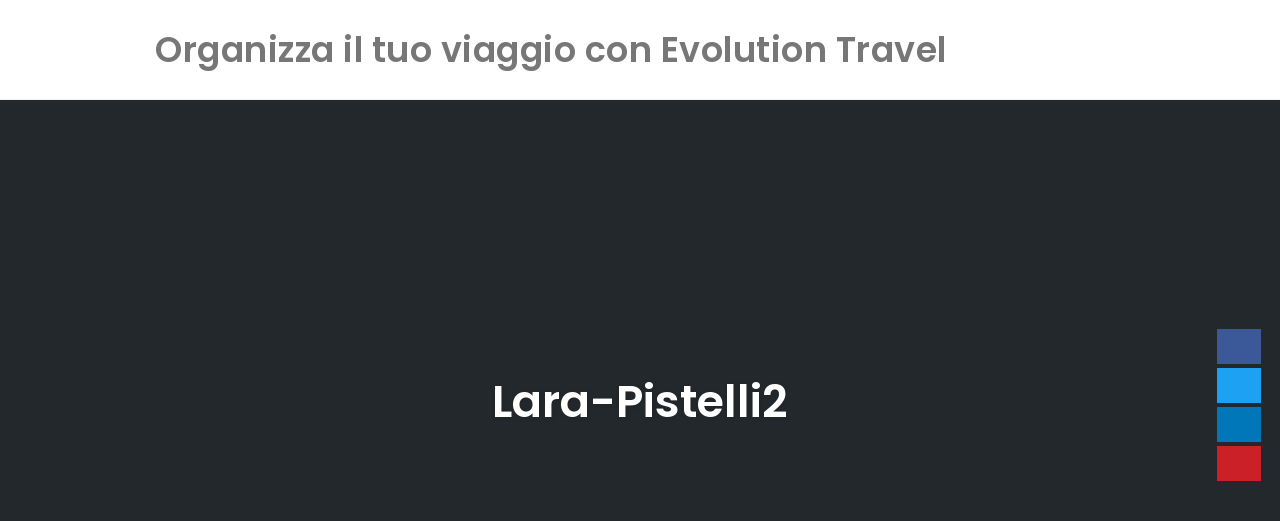

--- FILE ---
content_type: text/html; charset=utf-8
request_url: https://www.google.com/recaptcha/api2/anchor?ar=1&k=6LelxawUAAAAAPVyHuFKU0rWlpzOzIMIAiexWHzk&co=aHR0cHM6Ly93d3cudmlhZ2dpYXNpY3Vyby5ldTo0NDM.&hl=en&v=PoyoqOPhxBO7pBk68S4YbpHZ&size=invisible&anchor-ms=20000&execute-ms=30000&cb=h520rof8bmwa
body_size: 49044
content:
<!DOCTYPE HTML><html dir="ltr" lang="en"><head><meta http-equiv="Content-Type" content="text/html; charset=UTF-8">
<meta http-equiv="X-UA-Compatible" content="IE=edge">
<title>reCAPTCHA</title>
<style type="text/css">
/* cyrillic-ext */
@font-face {
  font-family: 'Roboto';
  font-style: normal;
  font-weight: 400;
  font-stretch: 100%;
  src: url(//fonts.gstatic.com/s/roboto/v48/KFO7CnqEu92Fr1ME7kSn66aGLdTylUAMa3GUBHMdazTgWw.woff2) format('woff2');
  unicode-range: U+0460-052F, U+1C80-1C8A, U+20B4, U+2DE0-2DFF, U+A640-A69F, U+FE2E-FE2F;
}
/* cyrillic */
@font-face {
  font-family: 'Roboto';
  font-style: normal;
  font-weight: 400;
  font-stretch: 100%;
  src: url(//fonts.gstatic.com/s/roboto/v48/KFO7CnqEu92Fr1ME7kSn66aGLdTylUAMa3iUBHMdazTgWw.woff2) format('woff2');
  unicode-range: U+0301, U+0400-045F, U+0490-0491, U+04B0-04B1, U+2116;
}
/* greek-ext */
@font-face {
  font-family: 'Roboto';
  font-style: normal;
  font-weight: 400;
  font-stretch: 100%;
  src: url(//fonts.gstatic.com/s/roboto/v48/KFO7CnqEu92Fr1ME7kSn66aGLdTylUAMa3CUBHMdazTgWw.woff2) format('woff2');
  unicode-range: U+1F00-1FFF;
}
/* greek */
@font-face {
  font-family: 'Roboto';
  font-style: normal;
  font-weight: 400;
  font-stretch: 100%;
  src: url(//fonts.gstatic.com/s/roboto/v48/KFO7CnqEu92Fr1ME7kSn66aGLdTylUAMa3-UBHMdazTgWw.woff2) format('woff2');
  unicode-range: U+0370-0377, U+037A-037F, U+0384-038A, U+038C, U+038E-03A1, U+03A3-03FF;
}
/* math */
@font-face {
  font-family: 'Roboto';
  font-style: normal;
  font-weight: 400;
  font-stretch: 100%;
  src: url(//fonts.gstatic.com/s/roboto/v48/KFO7CnqEu92Fr1ME7kSn66aGLdTylUAMawCUBHMdazTgWw.woff2) format('woff2');
  unicode-range: U+0302-0303, U+0305, U+0307-0308, U+0310, U+0312, U+0315, U+031A, U+0326-0327, U+032C, U+032F-0330, U+0332-0333, U+0338, U+033A, U+0346, U+034D, U+0391-03A1, U+03A3-03A9, U+03B1-03C9, U+03D1, U+03D5-03D6, U+03F0-03F1, U+03F4-03F5, U+2016-2017, U+2034-2038, U+203C, U+2040, U+2043, U+2047, U+2050, U+2057, U+205F, U+2070-2071, U+2074-208E, U+2090-209C, U+20D0-20DC, U+20E1, U+20E5-20EF, U+2100-2112, U+2114-2115, U+2117-2121, U+2123-214F, U+2190, U+2192, U+2194-21AE, U+21B0-21E5, U+21F1-21F2, U+21F4-2211, U+2213-2214, U+2216-22FF, U+2308-230B, U+2310, U+2319, U+231C-2321, U+2336-237A, U+237C, U+2395, U+239B-23B7, U+23D0, U+23DC-23E1, U+2474-2475, U+25AF, U+25B3, U+25B7, U+25BD, U+25C1, U+25CA, U+25CC, U+25FB, U+266D-266F, U+27C0-27FF, U+2900-2AFF, U+2B0E-2B11, U+2B30-2B4C, U+2BFE, U+3030, U+FF5B, U+FF5D, U+1D400-1D7FF, U+1EE00-1EEFF;
}
/* symbols */
@font-face {
  font-family: 'Roboto';
  font-style: normal;
  font-weight: 400;
  font-stretch: 100%;
  src: url(//fonts.gstatic.com/s/roboto/v48/KFO7CnqEu92Fr1ME7kSn66aGLdTylUAMaxKUBHMdazTgWw.woff2) format('woff2');
  unicode-range: U+0001-000C, U+000E-001F, U+007F-009F, U+20DD-20E0, U+20E2-20E4, U+2150-218F, U+2190, U+2192, U+2194-2199, U+21AF, U+21E6-21F0, U+21F3, U+2218-2219, U+2299, U+22C4-22C6, U+2300-243F, U+2440-244A, U+2460-24FF, U+25A0-27BF, U+2800-28FF, U+2921-2922, U+2981, U+29BF, U+29EB, U+2B00-2BFF, U+4DC0-4DFF, U+FFF9-FFFB, U+10140-1018E, U+10190-1019C, U+101A0, U+101D0-101FD, U+102E0-102FB, U+10E60-10E7E, U+1D2C0-1D2D3, U+1D2E0-1D37F, U+1F000-1F0FF, U+1F100-1F1AD, U+1F1E6-1F1FF, U+1F30D-1F30F, U+1F315, U+1F31C, U+1F31E, U+1F320-1F32C, U+1F336, U+1F378, U+1F37D, U+1F382, U+1F393-1F39F, U+1F3A7-1F3A8, U+1F3AC-1F3AF, U+1F3C2, U+1F3C4-1F3C6, U+1F3CA-1F3CE, U+1F3D4-1F3E0, U+1F3ED, U+1F3F1-1F3F3, U+1F3F5-1F3F7, U+1F408, U+1F415, U+1F41F, U+1F426, U+1F43F, U+1F441-1F442, U+1F444, U+1F446-1F449, U+1F44C-1F44E, U+1F453, U+1F46A, U+1F47D, U+1F4A3, U+1F4B0, U+1F4B3, U+1F4B9, U+1F4BB, U+1F4BF, U+1F4C8-1F4CB, U+1F4D6, U+1F4DA, U+1F4DF, U+1F4E3-1F4E6, U+1F4EA-1F4ED, U+1F4F7, U+1F4F9-1F4FB, U+1F4FD-1F4FE, U+1F503, U+1F507-1F50B, U+1F50D, U+1F512-1F513, U+1F53E-1F54A, U+1F54F-1F5FA, U+1F610, U+1F650-1F67F, U+1F687, U+1F68D, U+1F691, U+1F694, U+1F698, U+1F6AD, U+1F6B2, U+1F6B9-1F6BA, U+1F6BC, U+1F6C6-1F6CF, U+1F6D3-1F6D7, U+1F6E0-1F6EA, U+1F6F0-1F6F3, U+1F6F7-1F6FC, U+1F700-1F7FF, U+1F800-1F80B, U+1F810-1F847, U+1F850-1F859, U+1F860-1F887, U+1F890-1F8AD, U+1F8B0-1F8BB, U+1F8C0-1F8C1, U+1F900-1F90B, U+1F93B, U+1F946, U+1F984, U+1F996, U+1F9E9, U+1FA00-1FA6F, U+1FA70-1FA7C, U+1FA80-1FA89, U+1FA8F-1FAC6, U+1FACE-1FADC, U+1FADF-1FAE9, U+1FAF0-1FAF8, U+1FB00-1FBFF;
}
/* vietnamese */
@font-face {
  font-family: 'Roboto';
  font-style: normal;
  font-weight: 400;
  font-stretch: 100%;
  src: url(//fonts.gstatic.com/s/roboto/v48/KFO7CnqEu92Fr1ME7kSn66aGLdTylUAMa3OUBHMdazTgWw.woff2) format('woff2');
  unicode-range: U+0102-0103, U+0110-0111, U+0128-0129, U+0168-0169, U+01A0-01A1, U+01AF-01B0, U+0300-0301, U+0303-0304, U+0308-0309, U+0323, U+0329, U+1EA0-1EF9, U+20AB;
}
/* latin-ext */
@font-face {
  font-family: 'Roboto';
  font-style: normal;
  font-weight: 400;
  font-stretch: 100%;
  src: url(//fonts.gstatic.com/s/roboto/v48/KFO7CnqEu92Fr1ME7kSn66aGLdTylUAMa3KUBHMdazTgWw.woff2) format('woff2');
  unicode-range: U+0100-02BA, U+02BD-02C5, U+02C7-02CC, U+02CE-02D7, U+02DD-02FF, U+0304, U+0308, U+0329, U+1D00-1DBF, U+1E00-1E9F, U+1EF2-1EFF, U+2020, U+20A0-20AB, U+20AD-20C0, U+2113, U+2C60-2C7F, U+A720-A7FF;
}
/* latin */
@font-face {
  font-family: 'Roboto';
  font-style: normal;
  font-weight: 400;
  font-stretch: 100%;
  src: url(//fonts.gstatic.com/s/roboto/v48/KFO7CnqEu92Fr1ME7kSn66aGLdTylUAMa3yUBHMdazQ.woff2) format('woff2');
  unicode-range: U+0000-00FF, U+0131, U+0152-0153, U+02BB-02BC, U+02C6, U+02DA, U+02DC, U+0304, U+0308, U+0329, U+2000-206F, U+20AC, U+2122, U+2191, U+2193, U+2212, U+2215, U+FEFF, U+FFFD;
}
/* cyrillic-ext */
@font-face {
  font-family: 'Roboto';
  font-style: normal;
  font-weight: 500;
  font-stretch: 100%;
  src: url(//fonts.gstatic.com/s/roboto/v48/KFO7CnqEu92Fr1ME7kSn66aGLdTylUAMa3GUBHMdazTgWw.woff2) format('woff2');
  unicode-range: U+0460-052F, U+1C80-1C8A, U+20B4, U+2DE0-2DFF, U+A640-A69F, U+FE2E-FE2F;
}
/* cyrillic */
@font-face {
  font-family: 'Roboto';
  font-style: normal;
  font-weight: 500;
  font-stretch: 100%;
  src: url(//fonts.gstatic.com/s/roboto/v48/KFO7CnqEu92Fr1ME7kSn66aGLdTylUAMa3iUBHMdazTgWw.woff2) format('woff2');
  unicode-range: U+0301, U+0400-045F, U+0490-0491, U+04B0-04B1, U+2116;
}
/* greek-ext */
@font-face {
  font-family: 'Roboto';
  font-style: normal;
  font-weight: 500;
  font-stretch: 100%;
  src: url(//fonts.gstatic.com/s/roboto/v48/KFO7CnqEu92Fr1ME7kSn66aGLdTylUAMa3CUBHMdazTgWw.woff2) format('woff2');
  unicode-range: U+1F00-1FFF;
}
/* greek */
@font-face {
  font-family: 'Roboto';
  font-style: normal;
  font-weight: 500;
  font-stretch: 100%;
  src: url(//fonts.gstatic.com/s/roboto/v48/KFO7CnqEu92Fr1ME7kSn66aGLdTylUAMa3-UBHMdazTgWw.woff2) format('woff2');
  unicode-range: U+0370-0377, U+037A-037F, U+0384-038A, U+038C, U+038E-03A1, U+03A3-03FF;
}
/* math */
@font-face {
  font-family: 'Roboto';
  font-style: normal;
  font-weight: 500;
  font-stretch: 100%;
  src: url(//fonts.gstatic.com/s/roboto/v48/KFO7CnqEu92Fr1ME7kSn66aGLdTylUAMawCUBHMdazTgWw.woff2) format('woff2');
  unicode-range: U+0302-0303, U+0305, U+0307-0308, U+0310, U+0312, U+0315, U+031A, U+0326-0327, U+032C, U+032F-0330, U+0332-0333, U+0338, U+033A, U+0346, U+034D, U+0391-03A1, U+03A3-03A9, U+03B1-03C9, U+03D1, U+03D5-03D6, U+03F0-03F1, U+03F4-03F5, U+2016-2017, U+2034-2038, U+203C, U+2040, U+2043, U+2047, U+2050, U+2057, U+205F, U+2070-2071, U+2074-208E, U+2090-209C, U+20D0-20DC, U+20E1, U+20E5-20EF, U+2100-2112, U+2114-2115, U+2117-2121, U+2123-214F, U+2190, U+2192, U+2194-21AE, U+21B0-21E5, U+21F1-21F2, U+21F4-2211, U+2213-2214, U+2216-22FF, U+2308-230B, U+2310, U+2319, U+231C-2321, U+2336-237A, U+237C, U+2395, U+239B-23B7, U+23D0, U+23DC-23E1, U+2474-2475, U+25AF, U+25B3, U+25B7, U+25BD, U+25C1, U+25CA, U+25CC, U+25FB, U+266D-266F, U+27C0-27FF, U+2900-2AFF, U+2B0E-2B11, U+2B30-2B4C, U+2BFE, U+3030, U+FF5B, U+FF5D, U+1D400-1D7FF, U+1EE00-1EEFF;
}
/* symbols */
@font-face {
  font-family: 'Roboto';
  font-style: normal;
  font-weight: 500;
  font-stretch: 100%;
  src: url(//fonts.gstatic.com/s/roboto/v48/KFO7CnqEu92Fr1ME7kSn66aGLdTylUAMaxKUBHMdazTgWw.woff2) format('woff2');
  unicode-range: U+0001-000C, U+000E-001F, U+007F-009F, U+20DD-20E0, U+20E2-20E4, U+2150-218F, U+2190, U+2192, U+2194-2199, U+21AF, U+21E6-21F0, U+21F3, U+2218-2219, U+2299, U+22C4-22C6, U+2300-243F, U+2440-244A, U+2460-24FF, U+25A0-27BF, U+2800-28FF, U+2921-2922, U+2981, U+29BF, U+29EB, U+2B00-2BFF, U+4DC0-4DFF, U+FFF9-FFFB, U+10140-1018E, U+10190-1019C, U+101A0, U+101D0-101FD, U+102E0-102FB, U+10E60-10E7E, U+1D2C0-1D2D3, U+1D2E0-1D37F, U+1F000-1F0FF, U+1F100-1F1AD, U+1F1E6-1F1FF, U+1F30D-1F30F, U+1F315, U+1F31C, U+1F31E, U+1F320-1F32C, U+1F336, U+1F378, U+1F37D, U+1F382, U+1F393-1F39F, U+1F3A7-1F3A8, U+1F3AC-1F3AF, U+1F3C2, U+1F3C4-1F3C6, U+1F3CA-1F3CE, U+1F3D4-1F3E0, U+1F3ED, U+1F3F1-1F3F3, U+1F3F5-1F3F7, U+1F408, U+1F415, U+1F41F, U+1F426, U+1F43F, U+1F441-1F442, U+1F444, U+1F446-1F449, U+1F44C-1F44E, U+1F453, U+1F46A, U+1F47D, U+1F4A3, U+1F4B0, U+1F4B3, U+1F4B9, U+1F4BB, U+1F4BF, U+1F4C8-1F4CB, U+1F4D6, U+1F4DA, U+1F4DF, U+1F4E3-1F4E6, U+1F4EA-1F4ED, U+1F4F7, U+1F4F9-1F4FB, U+1F4FD-1F4FE, U+1F503, U+1F507-1F50B, U+1F50D, U+1F512-1F513, U+1F53E-1F54A, U+1F54F-1F5FA, U+1F610, U+1F650-1F67F, U+1F687, U+1F68D, U+1F691, U+1F694, U+1F698, U+1F6AD, U+1F6B2, U+1F6B9-1F6BA, U+1F6BC, U+1F6C6-1F6CF, U+1F6D3-1F6D7, U+1F6E0-1F6EA, U+1F6F0-1F6F3, U+1F6F7-1F6FC, U+1F700-1F7FF, U+1F800-1F80B, U+1F810-1F847, U+1F850-1F859, U+1F860-1F887, U+1F890-1F8AD, U+1F8B0-1F8BB, U+1F8C0-1F8C1, U+1F900-1F90B, U+1F93B, U+1F946, U+1F984, U+1F996, U+1F9E9, U+1FA00-1FA6F, U+1FA70-1FA7C, U+1FA80-1FA89, U+1FA8F-1FAC6, U+1FACE-1FADC, U+1FADF-1FAE9, U+1FAF0-1FAF8, U+1FB00-1FBFF;
}
/* vietnamese */
@font-face {
  font-family: 'Roboto';
  font-style: normal;
  font-weight: 500;
  font-stretch: 100%;
  src: url(//fonts.gstatic.com/s/roboto/v48/KFO7CnqEu92Fr1ME7kSn66aGLdTylUAMa3OUBHMdazTgWw.woff2) format('woff2');
  unicode-range: U+0102-0103, U+0110-0111, U+0128-0129, U+0168-0169, U+01A0-01A1, U+01AF-01B0, U+0300-0301, U+0303-0304, U+0308-0309, U+0323, U+0329, U+1EA0-1EF9, U+20AB;
}
/* latin-ext */
@font-face {
  font-family: 'Roboto';
  font-style: normal;
  font-weight: 500;
  font-stretch: 100%;
  src: url(//fonts.gstatic.com/s/roboto/v48/KFO7CnqEu92Fr1ME7kSn66aGLdTylUAMa3KUBHMdazTgWw.woff2) format('woff2');
  unicode-range: U+0100-02BA, U+02BD-02C5, U+02C7-02CC, U+02CE-02D7, U+02DD-02FF, U+0304, U+0308, U+0329, U+1D00-1DBF, U+1E00-1E9F, U+1EF2-1EFF, U+2020, U+20A0-20AB, U+20AD-20C0, U+2113, U+2C60-2C7F, U+A720-A7FF;
}
/* latin */
@font-face {
  font-family: 'Roboto';
  font-style: normal;
  font-weight: 500;
  font-stretch: 100%;
  src: url(//fonts.gstatic.com/s/roboto/v48/KFO7CnqEu92Fr1ME7kSn66aGLdTylUAMa3yUBHMdazQ.woff2) format('woff2');
  unicode-range: U+0000-00FF, U+0131, U+0152-0153, U+02BB-02BC, U+02C6, U+02DA, U+02DC, U+0304, U+0308, U+0329, U+2000-206F, U+20AC, U+2122, U+2191, U+2193, U+2212, U+2215, U+FEFF, U+FFFD;
}
/* cyrillic-ext */
@font-face {
  font-family: 'Roboto';
  font-style: normal;
  font-weight: 900;
  font-stretch: 100%;
  src: url(//fonts.gstatic.com/s/roboto/v48/KFO7CnqEu92Fr1ME7kSn66aGLdTylUAMa3GUBHMdazTgWw.woff2) format('woff2');
  unicode-range: U+0460-052F, U+1C80-1C8A, U+20B4, U+2DE0-2DFF, U+A640-A69F, U+FE2E-FE2F;
}
/* cyrillic */
@font-face {
  font-family: 'Roboto';
  font-style: normal;
  font-weight: 900;
  font-stretch: 100%;
  src: url(//fonts.gstatic.com/s/roboto/v48/KFO7CnqEu92Fr1ME7kSn66aGLdTylUAMa3iUBHMdazTgWw.woff2) format('woff2');
  unicode-range: U+0301, U+0400-045F, U+0490-0491, U+04B0-04B1, U+2116;
}
/* greek-ext */
@font-face {
  font-family: 'Roboto';
  font-style: normal;
  font-weight: 900;
  font-stretch: 100%;
  src: url(//fonts.gstatic.com/s/roboto/v48/KFO7CnqEu92Fr1ME7kSn66aGLdTylUAMa3CUBHMdazTgWw.woff2) format('woff2');
  unicode-range: U+1F00-1FFF;
}
/* greek */
@font-face {
  font-family: 'Roboto';
  font-style: normal;
  font-weight: 900;
  font-stretch: 100%;
  src: url(//fonts.gstatic.com/s/roboto/v48/KFO7CnqEu92Fr1ME7kSn66aGLdTylUAMa3-UBHMdazTgWw.woff2) format('woff2');
  unicode-range: U+0370-0377, U+037A-037F, U+0384-038A, U+038C, U+038E-03A1, U+03A3-03FF;
}
/* math */
@font-face {
  font-family: 'Roboto';
  font-style: normal;
  font-weight: 900;
  font-stretch: 100%;
  src: url(//fonts.gstatic.com/s/roboto/v48/KFO7CnqEu92Fr1ME7kSn66aGLdTylUAMawCUBHMdazTgWw.woff2) format('woff2');
  unicode-range: U+0302-0303, U+0305, U+0307-0308, U+0310, U+0312, U+0315, U+031A, U+0326-0327, U+032C, U+032F-0330, U+0332-0333, U+0338, U+033A, U+0346, U+034D, U+0391-03A1, U+03A3-03A9, U+03B1-03C9, U+03D1, U+03D5-03D6, U+03F0-03F1, U+03F4-03F5, U+2016-2017, U+2034-2038, U+203C, U+2040, U+2043, U+2047, U+2050, U+2057, U+205F, U+2070-2071, U+2074-208E, U+2090-209C, U+20D0-20DC, U+20E1, U+20E5-20EF, U+2100-2112, U+2114-2115, U+2117-2121, U+2123-214F, U+2190, U+2192, U+2194-21AE, U+21B0-21E5, U+21F1-21F2, U+21F4-2211, U+2213-2214, U+2216-22FF, U+2308-230B, U+2310, U+2319, U+231C-2321, U+2336-237A, U+237C, U+2395, U+239B-23B7, U+23D0, U+23DC-23E1, U+2474-2475, U+25AF, U+25B3, U+25B7, U+25BD, U+25C1, U+25CA, U+25CC, U+25FB, U+266D-266F, U+27C0-27FF, U+2900-2AFF, U+2B0E-2B11, U+2B30-2B4C, U+2BFE, U+3030, U+FF5B, U+FF5D, U+1D400-1D7FF, U+1EE00-1EEFF;
}
/* symbols */
@font-face {
  font-family: 'Roboto';
  font-style: normal;
  font-weight: 900;
  font-stretch: 100%;
  src: url(//fonts.gstatic.com/s/roboto/v48/KFO7CnqEu92Fr1ME7kSn66aGLdTylUAMaxKUBHMdazTgWw.woff2) format('woff2');
  unicode-range: U+0001-000C, U+000E-001F, U+007F-009F, U+20DD-20E0, U+20E2-20E4, U+2150-218F, U+2190, U+2192, U+2194-2199, U+21AF, U+21E6-21F0, U+21F3, U+2218-2219, U+2299, U+22C4-22C6, U+2300-243F, U+2440-244A, U+2460-24FF, U+25A0-27BF, U+2800-28FF, U+2921-2922, U+2981, U+29BF, U+29EB, U+2B00-2BFF, U+4DC0-4DFF, U+FFF9-FFFB, U+10140-1018E, U+10190-1019C, U+101A0, U+101D0-101FD, U+102E0-102FB, U+10E60-10E7E, U+1D2C0-1D2D3, U+1D2E0-1D37F, U+1F000-1F0FF, U+1F100-1F1AD, U+1F1E6-1F1FF, U+1F30D-1F30F, U+1F315, U+1F31C, U+1F31E, U+1F320-1F32C, U+1F336, U+1F378, U+1F37D, U+1F382, U+1F393-1F39F, U+1F3A7-1F3A8, U+1F3AC-1F3AF, U+1F3C2, U+1F3C4-1F3C6, U+1F3CA-1F3CE, U+1F3D4-1F3E0, U+1F3ED, U+1F3F1-1F3F3, U+1F3F5-1F3F7, U+1F408, U+1F415, U+1F41F, U+1F426, U+1F43F, U+1F441-1F442, U+1F444, U+1F446-1F449, U+1F44C-1F44E, U+1F453, U+1F46A, U+1F47D, U+1F4A3, U+1F4B0, U+1F4B3, U+1F4B9, U+1F4BB, U+1F4BF, U+1F4C8-1F4CB, U+1F4D6, U+1F4DA, U+1F4DF, U+1F4E3-1F4E6, U+1F4EA-1F4ED, U+1F4F7, U+1F4F9-1F4FB, U+1F4FD-1F4FE, U+1F503, U+1F507-1F50B, U+1F50D, U+1F512-1F513, U+1F53E-1F54A, U+1F54F-1F5FA, U+1F610, U+1F650-1F67F, U+1F687, U+1F68D, U+1F691, U+1F694, U+1F698, U+1F6AD, U+1F6B2, U+1F6B9-1F6BA, U+1F6BC, U+1F6C6-1F6CF, U+1F6D3-1F6D7, U+1F6E0-1F6EA, U+1F6F0-1F6F3, U+1F6F7-1F6FC, U+1F700-1F7FF, U+1F800-1F80B, U+1F810-1F847, U+1F850-1F859, U+1F860-1F887, U+1F890-1F8AD, U+1F8B0-1F8BB, U+1F8C0-1F8C1, U+1F900-1F90B, U+1F93B, U+1F946, U+1F984, U+1F996, U+1F9E9, U+1FA00-1FA6F, U+1FA70-1FA7C, U+1FA80-1FA89, U+1FA8F-1FAC6, U+1FACE-1FADC, U+1FADF-1FAE9, U+1FAF0-1FAF8, U+1FB00-1FBFF;
}
/* vietnamese */
@font-face {
  font-family: 'Roboto';
  font-style: normal;
  font-weight: 900;
  font-stretch: 100%;
  src: url(//fonts.gstatic.com/s/roboto/v48/KFO7CnqEu92Fr1ME7kSn66aGLdTylUAMa3OUBHMdazTgWw.woff2) format('woff2');
  unicode-range: U+0102-0103, U+0110-0111, U+0128-0129, U+0168-0169, U+01A0-01A1, U+01AF-01B0, U+0300-0301, U+0303-0304, U+0308-0309, U+0323, U+0329, U+1EA0-1EF9, U+20AB;
}
/* latin-ext */
@font-face {
  font-family: 'Roboto';
  font-style: normal;
  font-weight: 900;
  font-stretch: 100%;
  src: url(//fonts.gstatic.com/s/roboto/v48/KFO7CnqEu92Fr1ME7kSn66aGLdTylUAMa3KUBHMdazTgWw.woff2) format('woff2');
  unicode-range: U+0100-02BA, U+02BD-02C5, U+02C7-02CC, U+02CE-02D7, U+02DD-02FF, U+0304, U+0308, U+0329, U+1D00-1DBF, U+1E00-1E9F, U+1EF2-1EFF, U+2020, U+20A0-20AB, U+20AD-20C0, U+2113, U+2C60-2C7F, U+A720-A7FF;
}
/* latin */
@font-face {
  font-family: 'Roboto';
  font-style: normal;
  font-weight: 900;
  font-stretch: 100%;
  src: url(//fonts.gstatic.com/s/roboto/v48/KFO7CnqEu92Fr1ME7kSn66aGLdTylUAMa3yUBHMdazQ.woff2) format('woff2');
  unicode-range: U+0000-00FF, U+0131, U+0152-0153, U+02BB-02BC, U+02C6, U+02DA, U+02DC, U+0304, U+0308, U+0329, U+2000-206F, U+20AC, U+2122, U+2191, U+2193, U+2212, U+2215, U+FEFF, U+FFFD;
}

</style>
<link rel="stylesheet" type="text/css" href="https://www.gstatic.com/recaptcha/releases/PoyoqOPhxBO7pBk68S4YbpHZ/styles__ltr.css">
<script nonce="rervDvx8plyU1Nn1Odjttg" type="text/javascript">window['__recaptcha_api'] = 'https://www.google.com/recaptcha/api2/';</script>
<script type="text/javascript" src="https://www.gstatic.com/recaptcha/releases/PoyoqOPhxBO7pBk68S4YbpHZ/recaptcha__en.js" nonce="rervDvx8plyU1Nn1Odjttg">
      
    </script></head>
<body><div id="rc-anchor-alert" class="rc-anchor-alert"></div>
<input type="hidden" id="recaptcha-token" value="[base64]">
<script type="text/javascript" nonce="rervDvx8plyU1Nn1Odjttg">
      recaptcha.anchor.Main.init("[\x22ainput\x22,[\x22bgdata\x22,\x22\x22,\[base64]/[base64]/UltIKytdPWE6KGE8MjA0OD9SW0grK109YT4+NnwxOTI6KChhJjY0NTEyKT09NTUyOTYmJnErMTxoLmxlbmd0aCYmKGguY2hhckNvZGVBdChxKzEpJjY0NTEyKT09NTYzMjA/[base64]/MjU1OlI/[base64]/[base64]/[base64]/[base64]/[base64]/[base64]/[base64]/[base64]/[base64]/[base64]\x22,\[base64]\\u003d\x22,\x22F0ElWzzDiXc9e8KBVjTClMO/wobCg8O+BMK0w4lOVMKLXsKqV3MaCy7DrAZlw7MywpLDg8ObEcORZsODQXJLeAbCtRMpwrbCqUrDnTlNbUMrw55EYsKjw4F7ZxjChcO4ZcKgQ8OmMsKTSkdGfA3Dg2DDucOIWsKeY8O6w5rChw7CncKFejQYMWLCn8KtQiISNk8OJ8Kcw73Dgw/CvDPDlw48wrgIwqXDjjLCmilNdMO1w6jDvnzDlMKEPQrCnT1gwoXDkMODwoVHwqsoVcObwrPDjsO/HktNZj/CgD0ZwrUPwoRVEMKpw5PDp8Onw5cYw7cjXzgVakbCkcK7HjTDn8OtZsKmTTnCpcKBw5bDv8OoJcORwpE4ZRYbwpjDtsOcUXfCi8Okw5TCh8OYwoYaEsK2eEoQH1x6N8OqasKZYsOuRjbCjTvDuMOsw4dGWSnDssO/w4vDtwZlScONwohQw7JFw441wqfCn1giXTXDs2DDs8OISsOWwpl4wobDjMOqwpzDrMOTEHNWRG/Dh2Ezwo3DqyMcOcO1KsKVw7XDl8OEwpPDh8KRwpsNZcOhwo3Ch8KMUsK1w7gYeMKAw6bCtcOAd8K/DgHCqzfDlsOhw7BAZE0jecKOw5LCnMKJwqxdw4tXw6ckwohrwpsYw7hXGMK2LlghwqXCicOCwpTCrsKjWAE9wqnCmsOPw7V5ezrCgsOLwoUgUMKyXBlcJMKqOihRw75jPcOHDDJcXsKDwoVUCMKmWx3Cj18Ew61Nwp/DjcOxw7XCkWvCvcKYFMKhwrPCmMKdZiXDucKUwpjCmTnCsGUTw7XDoh8Pw5FIfz/CtsKJwoXDjG7CpXXCksK2wqlfw68ew7gEwqkwwqfDhzwLDsOVYsOWw4jCoitWw6Rhwp0HLsO5wrrCrSLCh8KTPsO9Y8KCwqjDqEnDoAdowozClMOvw5kfwqlfw43CssOdZQDDnEVeD1TCugrCkBDCuwpiPhLCusKkNBxcworCmU3DrMORG8K/GkNrc8O8f8KKw5vCnFvClcKQJcOLw6PCqcKqw6lYKmjClMK3w7F1w5fDmcOXLsKVbcKawqzDr8Oswp0NdMOwb8K5U8Oawqwvw49iSmJBRRnCs8KjF0/Dr8Oyw4xtw5DDrsOsR0XDtkl9wp/[base64]/wqBjwoBjw63CpcOOw4IrfcOfw4scdzrDpcKsw6YMwrk9f8OEwoFBI8KGwrXCnG3DtWzCtcOPwoZeZ3kQw4xmUcKxU2ENwqw6DsKjwrDCsnxrCMKAW8K6csKlCsO6Oz7DjlTDuMKtZMKtLHt2w5BFCj3DrcKlwrAuXMK/CMK/w5zDmCnCux/DkQRcBsKWKsKQwo3DnSbDgA9DTgvDsTQ6w6dgw5lFw5jChUbDosOvFyPDmMO1wqduD8K2woDDkUDCjMKWwpcvw4xyd8KuF8OsIcOgXMKwA8OHVGPCnHPCqcOnw4vDtibChBcGwpgvM3bCtMKEw5jDhMOUN2bDgRnDrcKGw4XDult1RcKCwrh/w6XDtXLDgsKwwqE5wp8XLWLDiysOaTjDrMKmQcOQC8KPwrfDsDwsecOewpkfw5DCi0ZoV8OTwogQwrXDh8KUw79Uwq0JPjIfw6clGTrCh8KXwrslw5/CtTUOwowxdXhUQF7CilFjwqrDoMKyc8KfEMOQZDLCksKNwrjDhcKMw4xuwr4UISjCshDDnBNdwpDCiz9ibXXDhWtVZ0wbw6DDq8Kdw5drw57DlsOkIMOPG8KdPcKvJ01gwrLDqQ3CrCfCqy/ChnjCi8KFK8O3Wl8TIFxmLMOcw49uw6RcccKfwrPDqG4rLSoLwqHDiRc2dAfChBgNwp/CtUgvJcKARcKLwofDimBDwq4zw4zCrcOwwo3CrDY8wo95w4RNwr/Duzpyw5oBNzoNwpQfTcOww73DnWslw5MKDsOlwqPCrcOBwrTCk0hSVWYiNhzCg8KWICLDuBA/XcOFJMOEwpA1w5/[base64]/Dj8OvfRoRXXptZkllZBB5wpNlwqDClCQLw4g0w6USwoUQw5g6w6cCwo0fw7HDjCbCtzdGw5DDhGt2ITUyZ1A8wrFiN2QtW0XCk8O/[base64]/w5Maw6XDqnzClSlBAFvCtcOVDwB3wqQVwqFpXynDjwzCoMK5w7A9w7vDp2w7w40Owo1aJlXCqsKowr46wqs4wopsw5Fvw45Cw6sGcC8BwoDDoyXDmMKCw5zDjlI/[base64]/CsgRoXsO3wo9kwofCocKlUmkXw5XCrzk4wo7CpihoLi7Cr0vCrMOGcGlqw6/DlMO+w7MFwr7DlUfDm1nCi3vCo3ptKFXCkMKmw4FEMsOZJR1Yw58/w50Twp7DkCEJEsODw6zDnsKWwpHDu8KdHsKTKsKWJ8OEMsK4AMOcwo7Ck8OvQMKLenZrwo3CoMK0G8KqXsOoRjzDjQbCvsOgwo/DosOsIAxUw6zDscO/wqh4w4/CosOnworDlMOFKVPDlkPCoW3DvEXCosKQNyrDuC0EGsO0wpgMLcOrb8ORw74sw4TDqk3DtBVkw5rDmsOlwpYCXMK8ZGkaFcKRRVTCtGHDi8KDbXwzWMKjHBsPwq1VeTXDmFM1bnDCscO/[base64]/woYowqXCk2HCjz7CowUgaF7CpcOgwr/CiMORRgHCm8KzYTAzEV4Nw4/Dj8KGXsKwcRzCiMOoByt3QGApw4EIfMKswqTDgsO/wqM3AsOcGGVMwrXCiw5xT8KfwqDCqnw/bhBgw4TDhsOEC8OKw7fCuDlKGsKBXUHDo1DCmVMFw68JIMO1XsKqw5rCviLDo1QaEsOUwr1mbMOMw5vDusKcwpNkJX9SwpXCrsOOeD93TGHCuRQATsOwX8KdK39Kw6bDsA/DvMO7eMO7AsOkIMOPGsOPIsOXwoEPwppqIx7CkTQaNDvDsSrDvVMjwqQYNARicBACAynCs8OJZsOSGMK5w63DuAfCiyvDtsOiwqHDuW4Ow6jCvsO/w6wiPMKcZMOPwrLCuxTCiCnDmD0iPsKscnvCuxQ1P8KIw7QAw5peYMKSSmwkwpDCuypsfSAkw4LDgsKFBWzCkcKOwoHCiMOZw7NAWENFwqPDv8KZw6F/fMKow6TDrsKyEcKJw4rCucK2wpXCumoKEMK3w4UCw5pmYcK9wqnCuMOVKmjCncKUcGfChcOwXyzClsOjw7fCjmXCpxDCjMO4w54Yw5vCvcKpDDzDqhzCiVDDusOuwovDqx/[base64]/DjTx0dWjDqmHDgsKSw59QwqByM8Knw6LDoVHDh8OLwo9Hw5/DoMO1w47CuX3Du8KFw68LUsO5bSPCncOsw4Z/d2RCw4YtYcOawqzChGbDh8O8w5nClhbCssOcX1/DtirCkG7CsAhCJMKZe8KTesKXdMK7w4B1CMKURUpswq5SPMOEw7TDvBAePWx7M3cTw4nCusKdw5M3asOPPREyWUR/OMKRFUxQAjhGFyQBwo8sbcO9w6xqwonCkMOSw7JCVX1DPMK3wptewqDDm8Kzc8O/QsOiwo/Cu8KdJk0ZwprCucOSHMKbbMKGw63ClsOCw6dOSGk4QcOzRCZGP1lxw7bCksK0Mml1Ui1vLcO+wplKw6I/[base64]/[base64]/DiSQqSk/CpMK6T8ODw5LDsggMwoA+woIUwq/DnBU9wqjDiMO0w6BHwojDh8Kew5E1C8Oawp7DlmYBU8KyNMO8PSg5w4d3dhHDm8KIYsKyw5s3Z8KSH1fDoVHCjcKWwrHCnsKiwptyIsKKe8K+wo/DuMK2w7V9w4HDiCnCtMKuwos2VmFvGxcVwqvCjsKaZ8OqB8KwNxjDmyfCpsKkw40nwrkAB8OeVTVZw7fCqsKWQ29dUiPCj8K3DXnDhm1qYMO9L8KQUhk9wqjDpMOtwpPCvRMsVMO8w4/Cq8ODw7Etw4M2wr9wwrHDqMKfccOKAcOEw5k4woEeA8KcbU4Mw4zCuR8fw7vCtxAWwqjDlnLCtUsOw5LClsOxwo17EgHDnsKVwo0vK8O9cMKGw5InEMKZOm59K0PDq8K0AMOGMsOTaFFJcsK8KMOBWxd+GCrCt8OZwoVYHcKbRHpLTmRRwr/CnsOtejjDmwvCrHLDrwvCj8Oywo8kAcKOwr/CnjTCgsO0UgnDuAxAUwkTEsKGacK2WhbCvzB9w7QMEzHDpcKowojCvMOiOTIXw5jDq35LQzbCoMK1wr/CqMOZw4zDvMKYw6bDpsO1woJWZmHCq8KMFHslLsOtw78Zw6/Dv8O1w6bDqWbCkcKhwr7Cm8KvwpdERsKBKn3Du8KfZcOoacObw6jCrhhaw5Jcwo07C8KSIwjCksKlw4zCryDDh8Otw43Dg8OrcRVxw4XCncKUwq3DsH5aw6Z4UsKGw70lH8OVwpVRwqtXQGZVfFvDoGRYZkF1w6Jjw6/Dv8KvwpDDgARBwo1Ewp8TPEgPwo3DlcOXAcOiXMO0VcO1bSo6wop8wpTDsHPDjwHCkWQkK8K/wpFtTcOlwpB2wrzDqUrDu38hwr3DncK6w7LCi8KJF8Ofw5DCkcK0wph2PMKvdhtnwpHCjMOLwqjClVQJH2d7HMK0BF3Cg8KUSjrDncKtw4rDncKyw4DCtsOESMOrw4vDm8OqdsKuD8KlwqU1J2/Cj2NNasKFwrDDhMKWBMOcYcOwwr5iJETDvh3ChwsZOVNLdihdAEIHwo0Aw6QGwoPCpsKla8K1w5jDpkJOQGxhe8KzcmbDicKbw7DDpsKSJ3PClMOaBVTDrcK2IFrDsyZqwq7Cp1ETwrPDkxZZIwvDq8Kib1wrQgNbwpvDim5PACwTwpNtLMOCw68hBMKsw4E+w4E/QsOrwoTDonQxwpzDsCzCosOPc3vDhsKKfsOgbcK2wqrDtsKMIDYiw7DDgFtNOsKKwrQPcTHDigwrw7tKIUATw7/Dh01/[base64]/DpyHDvsKvcsO7w5J2wofDhx9mcBHDlxXCv0lSV1dAw5zDol3CrsOKGT3CusKpbMOGD8KEUDjCksO7worCqsKgMxbDl3rDlF9Jw6bCgcKBwoHCkcK7wpgvHyDDpsOhwpRvO8KRw6rDtSvCvcOEwrjDkxVoWcO0w5IkA8Khw5PCqFxHBUjCo0sww7/Dr8KUw5NdWTzCixYmw4nCuiMtBB3DoWtlEMOJwoVKUsOQYQguw47CqMKkwqDDs8Ocw5TCvi7CjMOfw6vCt0DCjcKiw6XChMKLwrJTMDXDrsK2w5PDs8KcLA8yK37DscO4wokCNcOtIsONw65AIcO9w55hwpbDu8OYw5HDhsKXwq7CgHnDhR/CgnbDucOTXsK5b8OmdMOcwpvDs8O0ID/[base64]/Dv8O2w5U8AiDDhT9Ow4vDkgJjw79kXFlFwq0ewoRXwq3Ch8KkXMO3ZRI3wqlmBsKbw53CgMObbzvCr2cBwqUOw53DocKcFm7Di8K/UhzDjsKAwoTCgsObwqLCi8K7WsOmAnnDt8OOLcO5woplXj3DksKzw4keJMOqwqLDtRMZGMOMUcKWwoTCh8KSPy/ClcK0NMK5w7fCiCLCpjXDicKMDR4QwonDnMOxQH5IwoV3w7IFVMOkw7FQLsKSw4TCszLChxJhEcKvw4nClgpQw4/Crjtlw6dHw4gXw6s/DnfDlF/CsUnDn8OhScOcPcKaw4PCucKBwrwcwonDisKiLcOhwptZw5EJEi4ZLUcYwqHChsOfJyHDvcObdcK2A8OfNk/CssO+w4DDqm40UBXDjcKTAsOZwoM9HwnDq0E9wpzDujHCtyXDmcONE8OzTV3Chy7Ctw7Dk8Oxw6PCh8Oywq3DsQ0cworDiMK7LsOXw45RW8Kwc8Kpw5AMDsKIw7hJecKMw4DCnRwiHzPCscOGbytTw4NLw77Cn8K4J8KLwpgEw5/Cv8OiVH8tA8OEDcOmwoHDqkTCusK5wrfCusK1C8KFwrLDuMOzSSHCmcKKI8O1wqU7BBIBQ8Oxw5FFJMO0wr3ChCbDlcKMagDDk1TDgsKBCsOsw5bDg8K/w401w6dYw4gMw7ZWwp3DhlZUw6jDh8OnckN/[base64]/wp1RwrHDssODwqfCs1MJw7wuw7nCsH7DonhORg0fHMOAw7rCj8KgPsKBfcKqQcORc3xzXwZhW8K9wr9YUSbDrcK4wq3CuGAGw6rCrUtAHMKcRQjDm8OBwpLDtsOibVxlO8KELkjDrDsdw7rCs8K1J8ORw5TDoiXCuw3DoW7DoR/CtMOmw43DtMKgw4APwp3DiVbDucKzIR1CwqcOwpDDp8OcwqLChMKAwohmwp3DqcKQKknCn1HCvntDPMOFd8OxAmpYNgvDlFhkw4Q9wrDDknUNwpcpwotlAAvDncKuwpnDgcOBQ8O6TMOlc1/DtXHCm0rCpsKEC37Cu8K+OzALwrnCvW3CssKJwpjCnxfCjCl+wolaTcKZTAgBw5kOPTrDn8K4w49wwo83OBXDpkNfwpMyw4bCsGvDu8O0w5tdLRXDnznCosKRK8KZw6JFw7QaIcOrw7TChUnDox/[base64]/[base64]/Dkn/Dj8OawrHCuhBcw70Ewr/[base64]/Ctmtqwolyw4XDumHCv8Oewro0T8OINRrCtWoVXG7Dv8OxZMKNwpI8fmTCozg4bsOBw4jCjsKNw5/CgMK5wo3Ds8O1JA7DocKoY8KzwoDCsTR5C8OQw7jClcKHwrXCnFzDlMObEipBbsKYM8K7ARpgI8OSDg3DkMKVHAZHw744fVElworCicOSw5jDo8OCRzpSwrwUwpYAw5rDmjYswp4YwqLCksOVRMKLw53CiV/CgMKhFDUzUMKBw7nCvHw+Ry/DiXzDtD1LwpTDnsODVRLDsig7DMOywoPDimTDtcOnwrNIwol+LkwOJH1Qw47Dn8OTwrxHPlvDoAbDssOhw6/DnyvDvcO3OwPDqsK0PsKFRMK3wqXCvwXCvsKPwp3Cry3DrcOqw63Du8Oxw49Lw5UJasO4SyzDn8KmwpDCkj7CmsOsw43Dhw0dFsOaw7TDoCnCqHHCscK1SWfDmB/[base64]/[base64]/VlXDs8Kvw4HDvMOQwrDCsUnDpSU7NCrChn59GMKbw5jDicKZwpDDocOpMcOxT3XDvsK8w4paw5NnCMKjCsOGQcK+woBFBRZFasKCBsOpwqrClElHJ3fCpMOMNgA/e8KQIsOCCjUKMMKmw7gMw4tYGhTDlEEbwqfDiCdQfThMw6nDjMK+wrYJDAzDhcO7wrAaSwtZw60Hw4VtBsKeaCrChsOmwoTClVsqCMOCwoh8wo4FSsKoHcObwpJAM3ldOsKAwp3DsgDChQklwqtyw4/[base64]/Dv2E/cknCgVPCrG4Ww6xIw7vDl3gOw7XDisKnwq18Bl/DvFjDssOtLyfDpcOwwrYIKsOxwoLChBgCw7QOwp/Ch8OWw54sw6NnB3fCuxghw6F+wpnCkMO5K2XCoEMIPlvCj8K9woAgw5fClB/DlsODwqjCmMKLC3cdwot+w5QOEcO+W8Kaw5PCnsOvw6bCu8Oew5lbaVrCu2lRNEVsw5xQfMK2w4BTwpBswoTDg8KkdMOiDTPCnmPCmkLCp8KpUUEXw7XCscOFTmPDh1kdwr/CgMKJw6HDgHs7wpQfDkHCi8OnwrVdwoA2wq4nwq3Dk2rDs8OGSynDnXdQLAvDjMOpw5nCnsKcYm9zwofDicKowoc9w5QFw78EZgPDuxbDk8Kkw6TCkMKWw7wGw57Cpm/DuCV+w73Cp8KrVmBow4ICw47CnGYXVMOxV8OBdcO+QMOIwpnDuWHDpcOHw7vDrH0+HMKNAcKmPEPDlV5xS8OUdMK/wr/CilggR2vDp8K3wrTDi8KMwrwXOyDDvQ7CiwBeZ15qwqlNBMOZw63Dq8KfwqzCrMOJw7PCmMKQGcK1wr0/AsKtOBcyQxzCssOYw4E5wrkfw6sNcsOzwqTDvSRqwoQMRltWwrBPwpdoLsKDbsOmw63Dj8Oaw695w5nCn8O+wp7CrMOGCBXDvA3CvD4SbDpWX17Cp8Opc8KBRMKoJ8OOFcOLTMOcKsOLw5DDsB0BEsKRKE0Gw6TChT/Cg8Oxwq3CkizDpAkFw64+w4jClFwDwrbClsKSwpvDiWPDtFrDuWHCmGI8w5vCh043F8KURBXDpMK2BcKiw5fChzAId8KJFGTCv0/CkxM6w49VwqbCgSrDmXbDl27CgGpRXMOvbMKnGMOlfV7DjsO2w7Npw4nDjsO7wrvCpsOxwrPCpMOLwq3CusObw4UXK353UTfCjsK4GkNYwok7wqQCwrHCkVXCjMOzI2HCiQ/CjRfCvklkTgHCigh3UD4ewr0Pw6IjZw/[base64]/CtXbCnxPCusO+QcOBw7IMw4BhwqE6wprCoSDCmQtWaQF2ZnXChlLDnBTDvR9IGsOWw6xTw7TDkxjCqcOTwr7Dt8OwYBLCqcKYwr0/[base64]/Dqx84Ck/DsMOZw5vCkMKzT8OAF11Swpsnw73CoMOqw6nDmQ83YDtKXQ9tw6kSwoJ1w7hWQ8OOwqo7wrlswrDCocOEWMK6KC5ZbxXDvMOUwpg+IMKMwo4ubcOwwpt8HsOHJsO5bsO7IsKXwqPDnQLCtcKQRkVLe8OTw65Xwo3Cl25bb8KKwoYUFVnCow49MjQaQirDi8K4wr/CkWXCucOGw5o5w6FfwqsgL8OBwpEsw6gxw5zDvXxwHsKtwr86w5QTwrjCtWwfNH3DqcOhViodw53CrcOYwo3Cn3DDtMKtBWABYkYswqZ/wqrDpBfCs35iwrYxVHPCgcKaRMOmYMKXwo/[base64]/Q8ODKsOiSsOywqTCt2vDi8OOw6fCmHnDqRTCoW7DhVbDg8Omw5R5NsKwbcKGGsKrw6RCw417w58Uwp9hw7QqwqQSW3VGUMOHwqgRw7/CvDwBHCsaw7zCpUx9w7EQw7IrwpbDhMOnw4/ClwlFw4QOGMKpeMOSXsKpJMKEbFzCkyJ+cih+wo/CiMOQIMO/[base64]/Dr0NTFnbCrMOxX8OwwqZ8HMKUw7fDs8K2wrbCnsKswpzDqDHCi8KjfcKYD8K/fMO/[base64]/[base64]/wpV0PMO5wrB1EFXDosKIacKiw4tOwq1RMsKpwqzDuMO8wrXCuMO/RjlNY0Jvwoc6d0nCkU19w5jCnU80WGfDlsKhFDwnGFXDt8OZwrU2wrjDsQzDs2zDhTLCuMOYLWx8Cgh5FytdcMK/wrxtFSAbUcO8TsOeNMOQw7UCAFcEFHRAwpnCsMKfehc2Q27DpsK+wr0Zw5nDtFdOw6kcBU99YcKKwpgmDsKOJzpBwr/DkcK5wqwWwrg+w4wuC8ONw5bCgcKEJMOwYj1NwoXCvMKjw7PDuxrDnUTDlcOdasO8KnlAw67Cm8KJw5hqHCJFwpLDug7CiMOcCMO8wr9gY0/[base64]/YcKoHH9OwoN+VsKawo3CksKscitUw4ljw4fCh0zCscKfw4NkJzXCg8K6wqjCiT52A8KxwqvDkFHDqcOdw5A4w6AKIAbDucKowo/DtFjDiMOCTcObHVRGwqTClC4/OCQCw5BRw57CkMONwrrDrcO/wpPDrWrCncO1w78Qw4cow6tDHMK2w4HCkEXDvyHCnQFfLcKDLsOuBlEgwoY5bcOawqwLwp9HMsK6w5gdwrYHbMK9w7t3KMKvCMOww7FNwqtlbsKHwoBgTU12N04Bw4MdeEnDvE56w7rCvFXCjsOBeBPCtMOXwqvDlsOvw4cNwoR4eScSGHZ/JcOIwrsZYHETwrdYf8Kpw5bDksOTdg/[base64]/B8KrPsKpNU3Cm8KDQcOBKMKyZlDDp118Mx8JwqRRwqpqOFc/[base64]/ChcKJwoLDjcOPIsO9fsObwoQCW8KUwohDw4B4wpscwqtlOMO7w4/CjCbCqcKEbGpGe8KawpDDmBxQwp1NVMKOHcOZcDHCkXFxCFHCqBpaw408WcKsDsKRw4zCqmzCoxTDkcKJVcO7woTClWDDsVLCgBzCgQpXF8KTwqLCgTAewr5Zw5LCjFldBXk0B14OwoPDuhvDlsOaUDXCmMOhQAVawpYlwqNcwqpSwpHDqng5w73DpB/CrcOHCn/Cr2Q1wrXCkzw9GQHCgjQvb8OMZ1bCgnchw7/DnMKRwrIHQVnCl181PcKFFcOow5fChgTCun3DmsOmRsOOw43Cm8Onw55eGw/DhcKnZcK7w45HFMKew5MwwqjDmMKYKsKdwoZVw49nPMOASknDsMKtwqF8w7rCnMKYw4/Dg8OdFQPDrMKzHyzDplbCk2nDl8O/w7E/OcONeGocdxVHZEk/w43Clxcqw5TDrmrDicO0wqwmw7TCkGE0PAfDvEo8GVDDgAs2w5FfPxjCk8Oowp/CphpXw6xUw57DmMKxwoPCqEzCicOLwqVfworCpcO4RMKQKhFTw48/[base64]/ECjCv8K+w4R8IcOsdGptwpAHZcKmwp/Ck0UUwqvCvHzDqMOZw7ccIBLDn8O7woUDQx/DuMOhKMOvF8OFw7MKwrg9DB/DtcO2JcOiFsOHLmzDg3Ipw5XCtcOkTGXClTXDkQxZw5nDhzcldMK9NMOvwqvDjQQgw4PClEjCsEfDulPCs1PDohTDgcKNw444UsKbZifDlz7CvsO9ecO5VHLDkW/CjF/DmQDCrsOgHyNHwqp5wqvDosOjw4TDhXzCgcOdw6jClMOiU3HCviDDi8K2IsKmW8OdX8KAUsKmw4DDk8O/w7lrcl3CsQ/[base64]/wp4hPcOgwr3DlTEXDGEUw652wp/Dv8OXwrHClcKrUwxIT8KIw7EmwoDCkFJBecKPwrTCk8O4WxMED8O8w6tzwq/CtMKvAW7CtmrCgMKbw7New7zDhMODcMOGPh3DksOLCAnCtcKAwq7Dv8KrwoVewp/[base64]/[base64]/DuiHDgMOTLsORw4kDHnTDjsO3H8KoMcKDfcOYD8OsEcKZwr7Cs1lSwpAORBB4wohrwoFBLGFgWcK+F8OXwo/DqsKiMgnDr2lXIybCjBvDrQjCgsKXP8K1T03CgAZfNMOGwo/DpcObwqFrano+wp1YRnnCjzNjw4xfw7NRw7vCuXfDgsKMwrPDmQ3CvG4bwqnClcKiY8OYSzrDmcKlwrsewpXCoDNSbcKvQsK4wok0wq0gwrUQXMKOVglMwoHDr8KnwrfCskfDjsOlwpo8w5xhdWM0w71IMk4ZdsKbwq/ChwjCssOZX8OSwop9w7fDhDpOw6jClcKewr0bdcKNYsOwwqRhw67ClcKOCMKsMTgPw6A0wrPCs8O1P8KewrfCnsKkwq3Cq1AHNMK6w64DcwZswr3CrzHDgzzCicKfd0HCpgbCu8KjFhlxeDgvYsKFw4pdwrdjU1bDtTVnwo/CtnlXwpTDp2rDncOJR19awqoYL218w68zNsOUesOEw5JkKcKRAyfCv1Z1bBHDlcOCEMKyTgpAZS7DisO8D27CsnrCqFvDuHkiwqHDgcOgesO1w6PDjMOuw7XDhXwGw53CnwTDlQLCpidfw7Qjw5bDosO9wr/Dl8OnYsKGw5jCgMO9wprDg3J/dDnDscKBbMOpwpt4XFpew7RrJ3DDpcOaw5TDp8OWO3zClSfDukTCncOmwoYkTCjDtMOnw5l1w7rDtWYIL8KPw685azfDsmdMwp/CrMOEf8KiZcKew4o5fMOpw5nDi8Knw7xQQMK6w6LDuDZMbMKHwoLClHDDnsKkSH9CV8O+K8KYw78sGcKFwqYDWGc8w5RwwrQ1w7DDlgDDosKja28IwrRAw7knwoFCw5cAJMO3acKOVcKCwoYsw6gRwo/DllkswpJFw7/ClwvCojBYTDtEwp1UI8KFwqTCo8K6wp7DvcKjw4o4wp10w4dzw4xmwpLCjl3Dg8KpKMKqO3hvbsOxwrhKacOdATdwY8OKdiXCix0JwqRza8KjK3/CiSXCs8KmNcKww73CslbCsDbDkiVzKMO9w6bDmEYKeAzDg8K2csKtwrw3w5FhwqLChMKoHCcqHWwpMcKmX8OPPcK5YsOUaR5pJD5swqIlM8KDbcKVSMOHwpvDhcOhw6Qrwr/Ctk8Xw64Nw7bCmMKsZ8KQMWE+wonCuh1fRm9CRioew5pMQMOqw5DDlRfDoFbDvms+MsOjC8KSw6bDtMKZBAvCi8Kye3vDpcOzOsONKAIQJsO2wqzDocK0wpzCgiDDrsKTMcOVw7/DqsKrTMOfEMKSw5ENCCkcwpPCuHXCocKYSGLDjQnCs1oNwpnDjy91A8KjwrDCvnjCrzJbw4VVwofCkk/[base64]/CpMOKw4IRw7vCnlwgJMKgacKiwpVgLDnDkh4sw7R2G8OEwpZxEUTDlMOxwpElQV4RwrTCgHwmFkQrwpVIdsKff8O8NUBbasKkDXrDgyPCnwl3LDRfRsOUw5nCpVBuw4slARdwwq1lZGHCiSPCosOjbXRbbsOwI8OAwr43wqnDvcKEKm5Bw6DCgU9swqU/P8OHVEg7ZCYDRMKyw6/[base64]/[base64]/[base64]/VEHCvnHCniFSw4zCp8KlMBzCjhU9KnbDn8K+dsOXwot0w6LDuMK3DjtPKcObAhYwF8OTCCDDhgIwwp3Ch1lEwqbCuC3DoRY7wrILwoHDmMOkw5DCjFIAKMKRecKQNn9hcWbDmwzCusOww4bDtgU2w4vDjcKhXsKxHcOnAMKGwqzCj33CiMOpw7thwoVPwq/CqWHCgnk3UcOMw7HCusKEwq0zecO7wojCkcOtEDPDlkbDvSbCgAg8R0nDgMKbwrlVO2jDjlRvL10kwoxIw7rCoQxTQ8OZw6U+WMKCeTQPw6whLsK1w4Qcwq18ZmFMbsOWwrcFVGjDrcO4JMKpw7sFK8K4woRKVlXDl3vCux/DrRbDszVFwqgJYsOWwpQiwpo4bU7CkMONAsKUw4jDuWLDv1xXw7DDrF7DnlHCr8O6w7TCtzsTeFHDhsOMwqR4wqh8FcKvMkvCusKgwqHDrxw/XlDDn8K2wrR+OmTCg8Ocw7dTw7DDrMOzRVp4GMK7wohww6/Di8OUBMOXw5nClsKSwpNeXF41wr7CkXTDmcK6wrDCl8O+PcO9wqrCsxF/w57CqmMFwpnClihxwq8Aw5/Dl34yw6wJw6jCpsO4VmLDg0HChSvCiAMnw7/DkBXDqxrDsRvCqMKgwpbCuHYjLMKZw5XDg1QUwqTClkbCrAHCrsKoOsKaYW3DksOWw6vDqHjDvh0tw4IdwrjDrsOpB8KBR8O1f8Oqwp5lw5w3wqg4wq47w6LDklLDl8K8wqzDq8Ktw4XDvMOBw7xXOAXDunxXw5obLsKcwphyUsK/QBFTwqU3woRowqrDj1vDqjPDqGbCvnUqVSxjFcKPIBbCncONw7khLsKFE8OEwoTCkmXDh8OpVMO2w5YAwpk/QgMrw6dwwoEbFMOmYsOTdkRTwoDDo8OzwrfCl8OOFsOlw7rDicOse8K3GBHDrSfDoUrCk0HDmMOYwozDo8O/w5jClR9gPA8ofsKcwrbCqwgIw5VOZlbDvTjDucOfwr7Cvh3CkXDCp8KMw5fDsMKqw73Dqwkdf8OnQsK2MjrDsCHDoybDpsOuSBLCnV1Wwq59w4HCo8O1IApdw6AQw4rCn0bDpkzDuCjDisOOcSDCiUIeNBgpw4dCw7LDk8OoOjJAw5oeT1s/aHEpETXDjMKPwp3Dl1rDhGVLDxFrw6/Dj3HDqFLCpMKnXkDDrcKqZgPDvsKULRZbDi4oXndjZHjDlBtswptnwocaFsOZf8KRwrzDsQ5/[base64]/CuXvCmcK2wrUoF8O+wojDtcK2JATDtMOYe1nCqQANwpvDizICwphuwpcPw7Qzw5PDjsOFA8Krw6ZSdDMvUMOrwp19woEIJSBDG1PDqVLCr1x7w4PDhzpQFH85w51mw5HDlcOOKsKNw4/ClcKNB8OnHcOgwowOw57Dnkp8wqJUwrRPOsOQw4rCuMOHSETCvcOiwqxzH8OBwpnCpsKRE8OdwoBpTRHDlAMMw4vCijbDu8O4OMOsHzVVw4LCig4TwqxRSMKBFHfDpcO6w44Fwq3DsMKBC8OywqwpJMOPesOBw71Vwp1Hw4HCiMK8wr5+w4jCgcK/[base64]/Ch3VzCsOOFcKlLn3Dq3XDo8KJQsKcwr/[base64]/CqmAtIjoUFsOFQsO9NMKGwoBxwr7Ck8KLJxPCn8KUwqB2wpMWw63CmUALw4YMZARuw5PCnVt1PmYAw6bDk30/XmPDu8OQWB7DgcOUwo4vw5tWXcKhfT5ec8OIBFFyw698wpgdw6PDi8K0w4ItLhZbwqxwBsObwpHCgEB/VR1Fw5wUD23DqMKpwp9iwowJworDlcKcw5IdwrZBwr/DhsKAw4/CtGjDmsKLV3JgCGMywrgBwosxA8O7w6fDiwQNOBHChMKEwrhHwpELb8K3w5VmfHPChllWwoEOwoPCnCjDqzYLw4fCpVXCvSbCucOyw4EMFR0jw51nbsKgd8ODw4/Ckl/DuTnCmzPDnMOQw5TDgsKIWsOlDsOtw4YqwogSTF4UVsOUVcKEwqUpQw1AEnd7R8KoO2x8XAzDnsKGwr4gwogCPTLDrMKAVMOBC8Ojw4LDmMKWNARJw7XCuSdawpMFI8OaUsKywq/CrGLCrcOKVcKjwolidADCucOgw55lw6k0w7/CncKRb8K9cQ1/QMKiw6XCnMOXwrdYXsKTw7rDhcKtfgNPd8K6wrwQwqIGNMOtwpAfwpItU8OLwp5fwoVAUMOOw74KwoDDqirDiAXCo8Klw5IxwoLDvR7Dj3xUR8Kew7FOwqPCsMOpw5fCg2XCk8KIw6BiZh3CtsOvw4HCq0nDvcOrwqvDjT/[base64]/Do8K7w57CqUYMwrHCh8KFSMO/[base64]/CqMO9wp45QsKgak52NXIpwqbDocOIBsKxw47DiQ9bUWXCgmkfwrRXw7HCl1FPURhOw5/CqyRAen85FMOZNsORw6wRwpfDsBfDpT9jw4vDoiQBw4fCqC4dL8O1w6RZw6jDqcOOw5nCoMKmb8Oow4XDs3wYwo5ww4w/XcKBP8ODw4M/S8KQwoI5wqRCXsO2wpJ7RQ/DscKNwpoCw6xhYMK0cMKLwrLCssO4GjFbeHzCrALCp3XDmcKxXMK+wqDDtcKARxUdJkzCoj4UVAhEN8ODw6Zpwopkbks7ZcKQwp0kBMO2w45XUMK7w68nw7fCriLCvQEOS8KswpHDoMKlw4DDvcO6w6/Di8KBwo/Cu8OFwpVqw649U8OXVsKUwpNBw4zCvl5MBxNKLcOUP2Fvb8K9bjjDiT0+dBEMw57CrMOCw6/[base64]/CnE01CnTDg8O1VXtobh1/wotGw4FeG8KXeMKSLjwaNU7DscKuVkgxwpMtw4B1VsOpXFgswrvDhg5rw6fCllJbwrfCqsKjTjcADDQUCBICwo3DqsOkw6dNwrzDi1PDoMKhOMKfdm/DlsKmUMKPwpjCoD/DscOQZcKaZ03CgiDDk8OcK3DCmgTDm8KxcMKwNXc8Z35rPG7DisKjw4Qyw69WJRN/w7XCscOJw7jCqcKAwoDClXRzesOHEQPDjVVnw6rCt8O6ZsKSwpHDtgjDn8KvwqlVH8K5worDtMOpengVasKTw4TCinoBeH9qw5LDisKtw4wMWjTCssK/w77CuMK2wrfDmgcHw7NGw7/DnQrDkcOtYmkUemEGwrtff8K2w417fnfDpcOMwoTDlg8UHMKqe8KPw5AMw51DQ8K5BkbDoQ4fYMOOw5NHwpAeTE5pwpwQSg3CkyvDh8Kww7BhNsKfWWnDpMOqw43CkyPClcO4w5/Do8OfYcOlBWvCl8KgwrzCrD0ba0/Cr2zDmhPDnMK9MnlBX8KxFsOMMlgKKR0Ow75oSQ7CrWpcGiZ8fMOIRXnDisOwwo/DnncRNMOUFCzCmUXDtsKJD1BPwqZPP0fCn1p3wqjDtyjDj8OTeTXDusKew4wgDcKsJ8OGczHChQciw5nDnR3Ci8Oiw6jDnsKcZ2Ilwo8Ow5UPCMOBUcKjwrDDv0d9w7jCswJmw5/DhRnCtVk6wrBda8OLbsK/wqM6NRTDmCo5D8KaBDbCp8KTw49Ywo9Cw64QwpvDjMKVw4XCmXDDs0psJsO1XX5sRULDtmBJwoXCswnCt8KRFTIPw6gSHmtPw5nCsMOIIW/CkE9wCcOsJMKSMcKtacOkwqB4wqHDsRoSOUzChHvDrlvCqk5gbMKPw6NtHsOXAGYLwqzDgcK7JXlaa8O/CMKNwo3DrAPCkh4jHiFiw5nCvWPDoHDDpV53LTdlw4fCnH/DlsO0w5Epw5RTeVdKw7EgPXN2dMOtw4k9w601w7VEwojDjMK5w4/DtjbDoj7DsMKqcUA1bnjCgsOMwo3Cn2LDmiN/VDHDucOeZ8O0wrVJUcOew4PDi8K4MsKfbsOGw7QGwp5Aw6VswrXCpEfCpnIJasK1w4Mlw5cfCglewpoTw7bDucKgw5TCgGNOWMOfwpvCp3EVwqfCo8O3UsOzEnjCp3HDqyTCqcOXQ2fDu8O+XMOOw4VjeVcyTC3DpMOcABrCiUB8DG9HOXDComvDocKJO8OiOsKvZH/[base64]/[base64]/GXoeNAnCnVU2XcK3bjwvwqvCqSdMw6jDrhXCvm7DqMOKwrHCmcOLIMKVQsK/[base64]/[base64]/HwPDvDofwrcpccKReWDDqwHCsVMZRMO/VT/Dswpuw77DlhxQw7LDvAnDt3oxwoRbVUd6woc7wrVxGC7Dr19seMOaw7Q9wpbDucKIKMK4fsKDw6rDtMOcUEhIw7rDq8KEw4Npw4bCg3jCj8O6w7lEwpNKw7vCs8OVwrcSUR/CuggDwrwGw5rDlcKAwo0LOW4UwoFsw7TCujHCusO6w5wVwqJywrgda8OMwpfCoVVuwrUmO3wVw7/DpFXCrTl3w6E5w4/[base64]/w4XCocOZI05ydRRLwq4BwqVJW8KjUsKDw7xnC8KLwrQCw5h+wrnCvWJbw5pnw54TNHQVwqfCj0tQQcO8w7xSw4wWw7VINsOvw5XDmMOyw68zecK1Ik3DiHXDrsOcwoLCtErCplbDj8Kuw7XDojPDjj/Cl1nCt8K7w5vCpsOTSMOQw4otGMK9eMKcR8K5LcKyw69Lwrg5w43Cl8KvwpZ6SMKdw7rDh2Z2T8KXwqR9wo0GwoA4w7JgE8ORMsOSWsODLzN5NEB0JSjDjjrCgMKcV8OLwoVqQRBlCcOTwrzDmw7DuUMSH8K6w7/DgMOuwoPCrMOYD8Ocw7LCsCzCusO2w7DCvTYMJcOcwoFswpsfwpJHwqcfwpokwoZUK1FkXsKsTMKbw4luSsK9woHDmMKXw63DpsKfPMKqAjzDrMKZUwV1A8OeIR/Dg8KmO8OVMEBcGMOTC1Vbwr/DuRM5TcKvw5wHw6XDmMKpwojCqMK8w6vDvwbDg3HDj8KoAw4xXiIMwpvCkGbDuWrChQvDs8KQw7YawqAlw65ccnJMbjjCh10Nwo8xw4NOw7/[base64]/wppzw57Cn0ExwqUgbcKjC8KPwoTDsTQCw7rCscOafcO2woZww78iwrHChSUXDg3CuG3DrMKyw6bCl2/Di1gsTyAjEcKEwoNHwq/DnMKXwozDkVbCjQknwok/dMKjwp3Dr8KVw4XCojkJwp0dFcKewqzCvsOJV1YHwrIUe8OyXMKzw502RQHChUtXwqnDisObfX5SLC/CpcONE8OvwqHCiMKJB8KTwpp3McOIJwbDn2rDmsKtYsOQwo3CqsKcwpoyehsNwr1eQjHDisOXw5VlOXfCuC3CsMK/wq99WWUjw4TDphgKwpJjISfDp8KSwpvCmW5Nw4ZVwp/CoWvDoDNlw6DDry7Dh8K+w54BScO0wo3DvGPCqmnDuMO9wpwUTxgGwowiw7QLU8K5WsKKwqrClFnCl0fCmMOZaTdvb8K2wrXCpcOiw6LDpsKuITkZRxvDuyrDrMK+RX4OeMKPQMO9w5jCmcOpMcKCw6ACWsKLwq5nEcKUw7/Dtzwlw7TDtMK3EMO3w6M5w5NYw7HDi8KSUcK9wqgYw7bDscOWCknClFVuwoTCjsOfXSrCqh7CucOQasOKfwLDosKWNMKCEDJNwqU2KMO6KVMaw5oZcSZfwoYVwp9UOsKABMOTw4ZESEHCs3zCnh4EwrjDk8O3wqZmL8OTw6bDlF/CrDDCjFkGScK7w4bDvSrCocOSeMKULcKOwqsYwrVoJyZ5GE/[base64]/DMKpw7tQw5BQwoolwqfDgcOOOcK7w7fDkkxPwqZew5UJdzF5w6HDusK1wr/DoTrCvsO3OcK9w5w/KMO8wp93RXvCm8OGwobCohXCmcKbbcKZw7/DoBbCl8K5w79twpHDjWIkagtWaMOmwrRGwrzCvMOjK8OzwpLCncOgwqDCjMO9dnkoBMOPDsO4eVsdEkvDtzZgwp4WCV/DpsKhU8OETMKCwqUsw6zCpXp5w77CisKiSMOrLw3DjMKsw6JzXSrDj8OxQWwkw7cIK8Kcw6Efw67DmAHCgTzDmQHDosOSYcOewrvDpHvDiMKhwp/ClExZGsOFP8Kvw4DCgnjDs8KbOsOGw5vChMOmEWVuw4rCuXrDsg7CrmltQsKmenRuIsKCw5nCvcKFUUfCoArDnyvCrsK1wqN6wo9iS8Odw7LDgsOow7Ilw5xqA8OSI11lwqoeVUfDm8O1c8OIw5zCjE4uGULDpE/[base64]/[base64]/Cv8KmRcKiwpnDnQNFcF/ClXDDnGDDkHE9ZjzDhsOzw4UrwpLDgcKrVjnChBZoH3vDjsK3wrzDpkvDvcOAGQLDg8OWGWVBw5FVwonCqw\\u003d\\u003d\x22],null,[\x22conf\x22,null,\x226LelxawUAAAAAPVyHuFKU0rWlpzOzIMIAiexWHzk\x22,0,null,null,null,1,[21,125,63,73,95,87,41,43,42,83,102,105,109,121],[1017145,188],0,null,null,null,null,0,null,0,null,700,1,null,0,\x22CvkBEg8I8ajhFRgAOgZUOU5CNWISDwjmjuIVGAA6BlFCb29IYxIPCPeI5jcYADoGb2lsZURkEg8I8M3jFRgBOgZmSVZJaGISDwjiyqA3GAE6BmdMTkNIYxIPCN6/tzcYADoGZWF6dTZkEg8I2NKBMhgAOgZBcTc3dmYSDgi45ZQyGAE6BVFCT0QwEg8I0tuVNxgAOgZmZmFXQWUSDwiV2JQyGAE6BlBxNjBuZBIPCMXziDcYADoGYVhvaWFjEg8IjcqGMhgBOgZPd040dGYSDgiK/Yg3GAA6BU1mSUk0GhwIAxIYHRHwl+M3Dv++pQYZp4oJGYQKGZzijAIZ\x22,0,0,null,null,1,null,0,0,null,null,null,0],\x22https://www.viaggiasicuro.eu:443\x22,null,[3,1,1],null,null,null,1,3600,[\x22https://www.google.com/intl/en/policies/privacy/\x22,\x22https://www.google.com/intl/en/policies/terms/\x22],\x22AEuCV/7rZIloBt0QY5V1psZ9szjn2kgSycisxQ3Bg3s\\u003d\x22,1,0,null,1,1768429057488,0,0,[49,142,240,237,78],null,[114],\x22RC-2E6btMZnNMxs_g\x22,null,null,null,null,null,\x220dAFcWeA79hkUqwUuOHebSJ3e0uRtsdoqv5xdIEajqvx2bd4rji3ih2bZCxyfB7zvd1E9BT0VYpOKIHLRx8u84DyxnIaXjIHZs_g\x22,1768511857732]");
    </script></body></html>

--- FILE ---
content_type: text/plain
request_url: https://www.google-analytics.com/j/collect?v=1&_v=j102&a=1458596328&t=pageview&_s=1&dl=https%3A%2F%2Fwww.viaggiasicuro.eu%2Fflorida%2Flara-pistelli2-3%2F&ul=en-us%40posix&dt=Lara-Pistelli2%20-%20Organizza%20il%20tuo%20viaggio%20con%20Evolution%20Travel&sr=1280x720&vp=1280x720&_u=IEBAAEABAAAAACAAI~&jid=824061620&gjid=762447509&cid=466372299.1768425456&tid=UA-73906424-1&_gid=962389882.1768425456&_r=1&_slc=1&z=58483879
body_size: -451
content:
2,cG-PY5GRKT1ZR